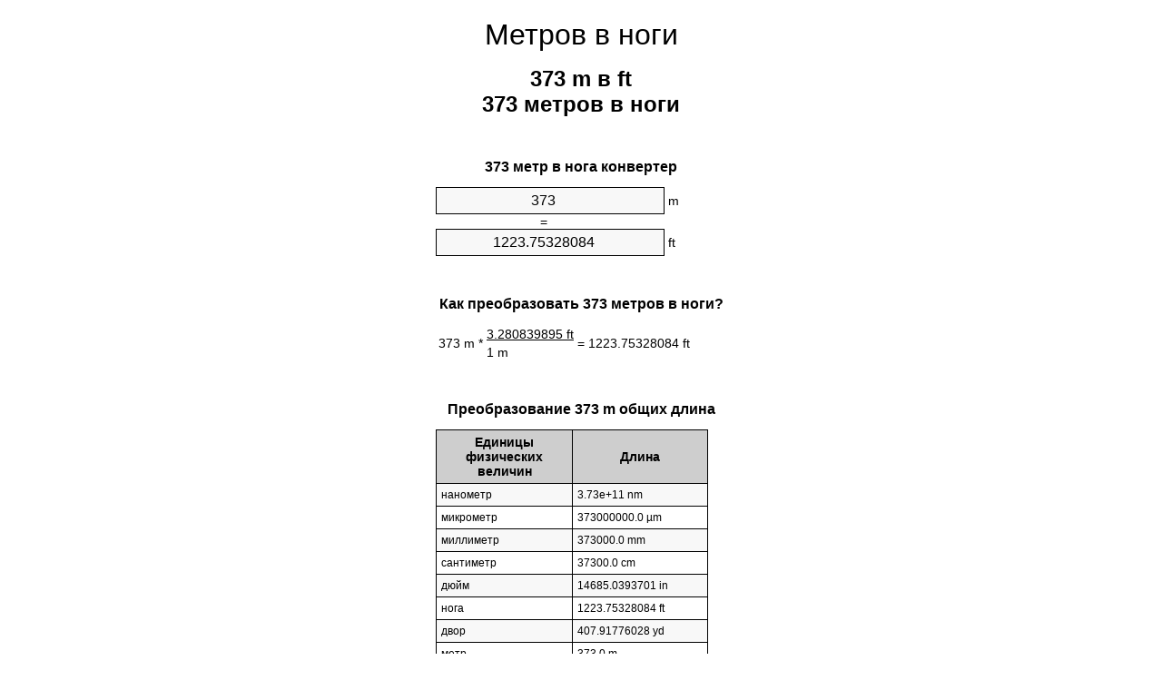

--- FILE ---
content_type: text/html
request_url: https://meters-to-feet.appspot.com/7/ru/373-metrov-v-nogi.html
body_size: 5659
content:
<!DOCTYPE html><html dir="ltr" lang="ru"><head><meta charset="utf-8"><title>373 метров в ноги конвертер единиц | 373 m в ft конвертер единиц</title> <meta name="description" content="373 m в ft (373 метров в ноги) конвертер единиц. Преобразование 373 метр в нога формулы, общей длина преобразования, таблицы преобразования и многое другое."> <meta name="keywords" content="373 метр в ft, 373 метр в ноги, 373 m в ноги, 373 m в нога, 373 метров в ft, 373 m в ft, 373 метр в нога"><meta name="viewport" content="width=device-width, initial-scale=1, maximum-scale=1, user-scalable=0"><link rel="icon" type="image/x-icon" href="https://meters-to-feet.appspot.com/favicon.ico"><link rel="shortcut icon" type="image/x-icon" href="https://meters-to-feet.appspot.com/favicon.ico"><link rel="icon" type="image/gif" href="https://meters-to-feet.appspot.com/favicon.gif"><link rel="icon" type="image/png" href="https://meters-to-feet.appspot.com/favicon.png"><link rel="apple-touch-icon" href="https://meters-to-feet.appspot.com/apple-touch-icon.png"><link rel="apple-touch-icon" href="https://meters-to-feet.appspot.com/apple-touch-icon-57x57.png" sizes="57x57"><link rel="apple-touch-icon" href="https://meters-to-feet.appspot.com/apple-touch-icon-60x60.png" sizes="60x60"><link rel="apple-touch-icon" href="https://meters-to-feet.appspot.com/apple-touch-icon-72x72.png" sizes="72x72"><link rel="apple-touch-icon" href="https://meters-to-feet.appspot.com/apple-touch-icon-76x76.png" sizes="76x76"><link rel="apple-touch-icon" href="https://meters-to-feet.appspot.com/apple-touch-icon-114x114.png" sizes="114x114"><link rel="apple-touch-icon" href="https://meters-to-feet.appspot.com/apple-touch-icon-120x120.png" sizes="120x120"><link rel="apple-touch-icon" href="https://meters-to-feet.appspot.com/apple-touch-icon-128x128.png" sizes="128x128"><link rel="apple-touch-icon" href="https://meters-to-feet.appspot.com/apple-touch-icon-144x144.png" sizes="144x144"><link rel="apple-touch-icon" href="https://meters-to-feet.appspot.com/apple-touch-icon-152x152.png" sizes="152x152"><link rel="apple-touch-icon" href="https://meters-to-feet.appspot.com/apple-touch-icon-180x180.png" sizes="180x180"><link rel="apple-touch-icon" href="https://meters-to-feet.appspot.com/apple-touch-icon-precomposed.png"><link rel="icon" type="image/png" href="https://meters-to-feet.appspot.com/favicon-16x16.png" sizes="16x16"><link rel="icon" type="image/png" href="https://meters-to-feet.appspot.com/favicon-32x32.png" sizes="32x32"><link rel="icon" type="image/png" href="https://meters-to-feet.appspot.com/favicon-96x96.png" sizes="96x96"><link rel="icon" type="image/png" href="https://meters-to-feet.appspot.com/favicon-160x160.png" sizes="160x160"><link rel="icon" type="image/png" href="https://meters-to-feet.appspot.com/favicon-192x192.png" sizes="192x192"><link rel="icon" type="image/png" href="https://meters-to-feet.appspot.com/favicon-196x196.png" sizes="196x196"><link rel="alternate" href="https://meters-to-feet.appspot.com/373-meters-to-feet.html" hreflang="en"><link rel="alternate" href="https://meters-to-feet.appspot.com/0/bg/373-metra-v-kraka.html" hreflang="bg"><link rel="alternate" href="https://meters-to-feet.appspot.com/0/cs/373-metry-na-stopy.html" hreflang="cs"><link rel="alternate" href="https://meters-to-feet.appspot.com/0/da/373-meter-til-fodder.html" hreflang="da"><link rel="alternate" href="https://meters-to-feet.appspot.com/0/de/373-meter-in-fuss.html" hreflang="de"><link rel="alternate" href="https://meters-to-feet.appspot.com/1/el/373-metra-se-podia.html" hreflang="el"><link rel="alternate" href="https://meters-to-feet.appspot.com/1/es/373-metros-en-pies.html" hreflang="es"><link rel="alternate" href="https://meters-to-feet.appspot.com/1/et/373-meetrit-et-jalga.html" hreflang="et"><link rel="alternate" href="https://meters-to-feet.appspot.com/1/fi/373-metriae-jalkaa.html" hreflang="fi"><link rel="alternate" href="https://meters-to-feet.appspot.com/2/fr/373-metres-en-pieds.html" hreflang="fr"><link rel="alternate" href="https://meters-to-feet.appspot.com/2/hr/373-metara-u-stopala.html" hreflang="hr"><link rel="alternate" href="https://meters-to-feet.appspot.com/2/hu/373-meter-lab.html" hreflang="hu"><link rel="alternate" href="https://meters-to-feet.appspot.com/2/it/373-metri-in-piedi.html" hreflang="it"><link rel="alternate" href="https://meters-to-feet.appspot.com/3/lt/373-metru-iki-pedu.html" hreflang="lt"><link rel="alternate" href="https://meters-to-feet.appspot.com/3/mt/373-metri-fil-piedi.html" hreflang="mt"><link rel="alternate" href="https://meters-to-feet.appspot.com/3/nl/373-meters-naar-voeten.html" hreflang="nl"><link rel="alternate" href="https://meters-to-feet.appspot.com/3/pl/373-metry-na-stopy.html" hreflang="pl"><link rel="alternate" href="https://meters-to-feet.appspot.com/4/pt/373-metros-em-pes.html" hreflang="pt"><link rel="alternate" href="https://meters-to-feet.appspot.com/4/ro/373-metri-in-picioare.html" hreflang="ro"><link rel="alternate" href="https://meters-to-feet.appspot.com/4/sk/373-meter-na-stopa.html" hreflang="sk"><link rel="alternate" href="https://meters-to-feet.appspot.com/4/sv/373-meter-till-fot.html" hreflang="sv"><link rel="alternate" href="https://meters-to-feet.appspot.com/5/af/373-meter-in-voete.html" hreflang="af"><link rel="alternate" href="https://meters-to-feet.appspot.com/5/ar/373-meters-to-feet.html" hreflang="ar"><link rel="alternate" href="https://meters-to-feet.appspot.com/5/az/373-ayaq-metr.html" hreflang="az"><link rel="alternate" href="https://meters-to-feet.appspot.com/5/bn/373-meters-to-feet.html" hreflang="bn"><link rel="alternate" href="https://meters-to-feet.appspot.com/6/ca/373-metres-a-peus.html" hreflang="ca"><link rel="alternate" href="https://meters-to-feet.appspot.com/6/hi/373-meetar-se-pair.html" hreflang="hi"><link rel="alternate" href="https://meters-to-feet.appspot.com/6/id/373-meter-ke-kaki.html" hreflang="id"><link rel="alternate" href="https://meters-to-feet.appspot.com/6/ja/373-meters-to-feet.html" hreflang="ja"><link rel="alternate" href="https://meters-to-feet.appspot.com/7/ko/373-meters-to-feet.html" hreflang="ko"><link rel="alternate" href="https://meters-to-feet.appspot.com/7/no/373-meter-til-ootter.html" hreflang="no"><link rel="alternate" href="https://meters-to-feet.appspot.com/7/ru/373-metrov-v-nogi.html" hreflang="ru"><link rel="alternate" href="https://meters-to-feet.appspot.com/7/sl/373-metrov-v-cevelj.html" hreflang="sl"><link rel="alternate" href="https://meters-to-feet.appspot.com/8/sq/373-metra-ne-kembe.html" hreflang="sq"><link rel="alternate" href="https://meters-to-feet.appspot.com/8/th/373-meters-to-feet.html" hreflang="th"><link rel="alternate" href="https://meters-to-feet.appspot.com/8/gu/373-meters-to-feet.html" hreflang="gu"><link rel="alternate" href="https://meters-to-feet.appspot.com/8/tr/373-metre-fite.html" hreflang="tr"><link rel="alternate" href="https://meters-to-feet.appspot.com/9/uk/373-metry-v-nohy.html" hreflang="uk"><link rel="alternate" href="https://meters-to-feet.appspot.com/9/vi/373-met-sang-feet.html" hreflang="vi"><link rel="alternate" href="https://meters-to-feet.appspot.com/9/zhs/373-meters-to-feet.html" hreflang="zh-Hans"><link rel="alternate" href="https://meters-to-feet.appspot.com/9/zht/373-meters-to-feet.html" hreflang="zh-Hant"><link rel="alternate" href="https://meters-to-feet.appspot.com/10/engb/373-metres-to-feet.html" hreflang="en-GB"><link rel="alternate" href="https://meters-to-feet.appspot.com/10/x/373-meters-to-feet.html" hreflang="x-default"><link rel="canonical" href="https://meters-to-feet.appspot.com/7/ru/373-metrov-v-nogi.html"> <meta name="robots" content="index,follow"> <style type="text/css">*{font-family:arial,sans-serif;-webkit-appearance:none;-webkit-touch-callout:none;font-size:14px}body{margin:0;padding:0}.wrapper{width:320px;overflow:hidden;margin:0 auto;background-color:#fff}.header{overflow:hidden;text-align:center;padding-top:20px}.header a,.header a:active,.header a:hover{font-size:32px;color:#000;text-align:center;text-decoration:none}h1,h2{width:100%;text-align:center;font-weight:bold}h1,h1 span{font-size:24px}h2{font-size:16px;padding-top:30px}img{padding-left:5px;width:310px;height:705px}.text{padding:0 5px 5px 5px}.text a,.text a:hover,.text a:active{color:#005dab}.link_list,.footer ol{list-style:none;padding:0}.link_list li,.footer ol li{width:310px;padding:5px}.link_list li h3{padding:0;margin:0}.link_list li a,.link_list li a:hover,.link_list li a:active,.footer ol li a,.footer ol li a:hover,.footer ol li a:active,.footer ol li span{display:block;padding:5px 0 5px 0;color:#000;text-decoration:none}.link_list li a:hover,.footer ol li a:hover{text-decoration:underline}.link_list li a:after{content:"〉";float:right}input{width:240px;text-align:center;background-color:#f8f8f8;border:1px solid #000;padding:5px;font-size:16px}.center{padding-left:115px}.underline{text-decoration:underline;width:70px}.center1{text-align:center}.left{text-align:left}.right{text-align:right}.common,.common th,.common td{border:1px solid #000;border-collapse:collapse;padding:5px;width:300px}.common th{background-color:#cecece}.common td{width:50%;font-size:12px}.conversion{margin-bottom:20px}.b1{background-color:#f8f8f8}.footer{overflow:hidden;background-color:#dcdcdc;margin-top:30px}.footer ol li,.footer ol li a,.footer ol li span{text-align:center;color:#666}</style><script type="text/javascript">function roundNumber(a,b){return Math.round(Math.round(a*Math.pow(10,b+1))/Math.pow(10,1))/Math.pow(10,b)}function convert(e,a,d,f){var c=document.getElementById(e).value;var b="";if(c!=""){if(!isNaN(c)){b=roundNumber(c*d,f)}}if(document.getElementById(a).hasAttribute("value")){document.getElementById(a).value=b}else{document.getElementById(a).textContent=b}};</script> </head><body><div class="wrapper"><div class="header"><header><a title="Метров в ноги конвертер единиц" href="https://meters-to-feet.appspot.com/7/ru/">Метров в ноги</a></header></div><div><h1>373 m в ft<br>373 метров в ноги</h1></div><div><div><h2>373 метр в нога конвертер</h2></div><div><form><div><input id="from" type="number" min="0" max="1000000000000" step="any" placeholder="1" onkeyup="convert('from', 'to', 3.28083989501, 10);" onchange="convert('from', 'to', 3.28083989501, 10);" value="373">&nbsp;<span class="unit">m</span></div><div class="center">=</div><div><input id="to" type="number" min="0" max="1000000000000" step="any" placeholder="1" onkeyup="convert('to', 'from', 0.3048, 10);" onchange="convert('to', 'from', 0.3048, 10);" value="1223.75328084">&nbsp;<span class="unit">ft</span></div></form></div></div><div><div><h2>Как преобразовать 373 метров в ноги?</h2></div><div><table><tr><td class="right" rowspan="2">373&nbsp;m *</td><td class="underline">3.280839895&nbsp;ft</td><td class="left" rowspan="2">=&nbsp;1223.75328084&nbsp;ft</td></tr><tr><td>1 m</td></tr></table></div></div><div><div><h2>Преобразование 373 m общих длина</h2></div><div><table class="common"><tr><th>Единицы физических величин</th><th>Длина</th></tr><tr class="b1"><td>нанометр</td><td>3.73e+11 nm</td></tr><tr><td>микрометр</td><td>373000000.0 µm</td></tr><tr class="b1"><td>миллиметр</td><td>373000.0 mm</td></tr><tr><td>сантиметр</td><td>37300.0 cm</td></tr><tr class="b1"><td>дюйм</td><td>14685.0393701 in</td></tr><tr><td>нога</td><td>1223.75328084 ft</td></tr><tr class="b1"><td>двор</td><td>407.91776028 yd</td></tr><tr><td>метр</td><td>373.0 m</td></tr><tr class="b1"><td>километр</td><td>0.373 km</td></tr><tr><td>миля</td><td>0.2317714547 mi</td></tr><tr class="b1"><td>морская миля</td><td>0.2014038877 nmi</td></tr></table></div></div><div><div><h2>373 метр Таблица преобразования</h2></div><div><img alt="373 метр Таблица преобразования" src="https://meters-to-feet.appspot.com/image/373.png"></div></div><div><div><h2>Дальнейшие расчеты метров в ноги</h2></div><div><ol class="link_list"><li class="b1"><a title="363 m в ft | 363 метров в ноги" href="https://meters-to-feet.appspot.com/7/ru/363-metrov-v-nogi.html">363 m в ft</a></li><li><a title="364 m в ft | 364 метров в ноги" href="https://meters-to-feet.appspot.com/7/ru/364-metrov-v-nogi.html">364 метров в нога</a></li><li class="b1"><a title="365 m в ft | 365 метров в ноги" href="https://meters-to-feet.appspot.com/7/ru/365-metrov-v-nogi.html">365 m в ft</a></li><li><a title="366 m в ft | 366 метров в ноги" href="https://meters-to-feet.appspot.com/7/ru/366-metrov-v-nogi.html">366 метров в ft</a></li><li class="b1"><a title="367 m в ft | 367 метров в ноги" href="https://meters-to-feet.appspot.com/7/ru/367-metrov-v-nogi.html">367 метров в ft</a></li><li><a title="368 m в ft | 368 метров в ноги" href="https://meters-to-feet.appspot.com/7/ru/368-metrov-v-nogi.html">368 m в ноги</a></li><li class="b1"><a title="369 m в ft | 369 метров в ноги" href="https://meters-to-feet.appspot.com/7/ru/369-metrov-v-nogi.html">369 метров в ноги</a></li><li><a title="370 m в ft | 370 метров в ноги" href="https://meters-to-feet.appspot.com/7/ru/370-metrov-v-nogi.html">370 метров в нога</a></li><li class="b1"><a title="371 m в ft | 371 метров в ноги" href="https://meters-to-feet.appspot.com/7/ru/371-metrov-v-nogi.html">371 метров в нога</a></li><li><a title="372 m в ft | 372 метров в ноги" href="https://meters-to-feet.appspot.com/7/ru/372-metrov-v-nogi.html">372 метров в ft</a></li><li class="b1"><a title="373 m в ft | 373 метров в ноги" href="https://meters-to-feet.appspot.com/7/ru/373-metrov-v-nogi.html">373 m в ноги</a></li><li><a title="374 m в ft | 374 метров в ноги" href="https://meters-to-feet.appspot.com/7/ru/374-metrov-v-nogi.html">374 m в нога</a></li><li class="b1"><a title="375 m в ft | 375 метров в ноги" href="https://meters-to-feet.appspot.com/7/ru/375-metrov-v-nogi.html">375 метров в ft</a></li><li><a title="376 m в ft | 376 метров в ноги" href="https://meters-to-feet.appspot.com/7/ru/376-metrov-v-nogi.html">376 m в ft</a></li><li class="b1"><a title="377 m в ft | 377 метров в ноги" href="https://meters-to-feet.appspot.com/7/ru/377-metrov-v-nogi.html">377 m в нога</a></li><li><a title="378 m в ft | 378 метров в ноги" href="https://meters-to-feet.appspot.com/7/ru/378-metrov-v-nogi.html">378 метров в ft</a></li><li class="b1"><a title="379 m в ft | 379 метров в ноги" href="https://meters-to-feet.appspot.com/7/ru/379-metrov-v-nogi.html">379 m в нога</a></li><li><a title="380 m в ft | 380 метров в ноги" href="https://meters-to-feet.appspot.com/7/ru/380-metrov-v-nogi.html">380 метров в ноги</a></li><li class="b1"><a title="381 m в ft | 381 метров в ноги" href="https://meters-to-feet.appspot.com/7/ru/381-metrov-v-nogi.html">381 m в нога</a></li><li><a title="382 m в ft | 382 метров в ноги" href="https://meters-to-feet.appspot.com/7/ru/382-metrov-v-nogi.html">382 m в нога</a></li><li class="b1"><a title="383 m в ft | 383 метров в ноги" href="https://meters-to-feet.appspot.com/7/ru/383-metrov-v-nogi.html">383 m в ft</a></li></ol></div></div> <div><div><h2>Альтернативное написание</h2></div><div>373 метр в ft, 373 метр до ft, 373 метр в ноги, 373 метр до ноги, 373 m в ноги, 373 m до ноги, 373 m в нога, 373 m до нога, 373 метров в ft, 373 метров до ft, 373 m в ft, 373 m до ft, 373 метр в нога, 373 метр до нога</div></div> <div><div><h2>Другие языки</h2></div><div><ol class="link_list"><li class="b1"><a title="373 Meters to feet unit converter" href="https://meters-to-feet.appspot.com/373-meters-to-feet.html" hreflang="en">&lrm;373 Meters To Feet</a></li><li><a title="373 метра в крака преобразувател на единици" href="https://meters-to-feet.appspot.com/0/bg/373-metra-v-kraka.html" hreflang="bg">&lrm;373 Метра в Крака</a></li><li class="b1"><a title="373 metry na stopy převod jednotek" href="https://meters-to-feet.appspot.com/0/cs/373-metry-na-stopy.html" hreflang="cs">&lrm;373 Metry Na Stopy</a></li><li><a title="373 Meter til fødder enhedsomregner" href="https://meters-to-feet.appspot.com/0/da/373-meter-til-fodder.html" hreflang="da">&lrm;373 Meter Til Fødder</a></li><li class="b1"><a title="373 Meter in Fuß Einheitenumrechner" href="https://meters-to-feet.appspot.com/0/de/373-meter-in-fuss.html" hreflang="de">&lrm;373 Meter In Fuß</a></li><li><a title="373 μέτρα σε πόδια μετατροπέας μονάδων" href="https://meters-to-feet.appspot.com/1/el/373-metra-se-podia.html" hreflang="el">&lrm;373 μέτρα σε πόδια</a></li><li class="b1"><a title="373 Metros en pies conversor de unidades" href="https://meters-to-feet.appspot.com/1/es/373-metros-en-pies.html" hreflang="es">&lrm;373 Metros En Pies</a></li><li><a title="373 Meetrit et jalga ühikuteisendi" href="https://meters-to-feet.appspot.com/1/et/373-meetrit-et-jalga.html" hreflang="et">&lrm;373 Meetrit Et Jalga</a></li><li class="b1"><a title="373 Metriä jalkaa yksikkömuunnin" href="https://meters-to-feet.appspot.com/1/fi/373-metriae-jalkaa.html" hreflang="fi">&lrm;373 Metriä Jalkaa</a></li><li><a title="373 Mètres en pieds convertisseur d'unités" href="https://meters-to-feet.appspot.com/2/fr/373-metres-en-pieds.html" hreflang="fr">&lrm;373 Mètres En Pieds</a></li><li class="b1"><a title="373 Metara u stopala pretvornik jedinica" href="https://meters-to-feet.appspot.com/2/hr/373-metara-u-stopala.html" hreflang="hr">&lrm;373 Metara U Stopala</a></li><li><a title="373 Méter láb mértékegység átváltó" href="https://meters-to-feet.appspot.com/2/hu/373-meter-lab.html" hreflang="hu">&lrm;373 Méter Láb</a></li><li class="b1"><a title="373 Metri in piedi convertitore di unità" href="https://meters-to-feet.appspot.com/2/it/373-metri-in-piedi.html" hreflang="it">&lrm;373 Metri In Piedi</a></li><li><a title="373 Metrų iki pėdų vieneto konverterio" href="https://meters-to-feet.appspot.com/3/lt/373-metru-iki-pedu.html" hreflang="lt">&lrm;373 Metrų Iki Pėdų</a></li><li class="b1"><a title="373 Metri fil piedi konvertitur unità" href="https://meters-to-feet.appspot.com/3/mt/373-metri-fil-piedi.html" hreflang="mt">&lrm;373 Metri Fil Piedi</a></li><li><a title="373 Meters naar voeten eenheden converter" href="https://meters-to-feet.appspot.com/3/nl/373-meters-naar-voeten.html" hreflang="nl">&lrm;373 Meters Naar Voeten</a></li><li class="b1"><a title="373 Metry na stopy przelicznik jednostek" href="https://meters-to-feet.appspot.com/3/pl/373-metry-na-stopy.html" hreflang="pl">&lrm;373 Metry Na Stopy</a></li><li><a title="373 Metros em pés conversor de unidades" href="https://meters-to-feet.appspot.com/4/pt/373-metros-em-pes.html" hreflang="pt">&lrm;373 Metros Em Pés</a></li><li class="b1"><a title="373 Metri în picioare convertor unități de măsură" href="https://meters-to-feet.appspot.com/4/ro/373-metri-in-picioare.html" hreflang="ro">&lrm;373 Metri în Picioare</a></li><li><a title="373 Meter na stopa konvertor jednotiek" href="https://meters-to-feet.appspot.com/4/sk/373-meter-na-stopa.html" hreflang="sk">&lrm;373 Meter Na Stopa</a></li><li class="b1"><a title="373 Meter till fot enhetsomvandlaren" href="https://meters-to-feet.appspot.com/4/sv/373-meter-till-fot.html" hreflang="sv">&lrm;373 Meter Till Fot</a></li><li><a title="373 Meter in voete eenheid converter" href="https://meters-to-feet.appspot.com/5/af/373-meter-in-voete.html" hreflang="af">&lrm;373 Meter In Voete</a></li><li class="b1"><a title="373 متر إلى القدمين محوّل الوحدات" href="https://meters-to-feet.appspot.com/5/ar/373-meters-to-feet.html" hreflang="ar">&rlm;373 متر إلى القدمين</a></li><li><a title="373 metr ayaq vahid converter" href="https://meters-to-feet.appspot.com/5/az/373-ayaq-metr.html" hreflang="az">&lrm;373 Ayaq Metr</a></li><li class="b1"><a title="373 মিটার মধ্যে ফুট ইউনিট কনভার্টার" href="https://meters-to-feet.appspot.com/5/bn/373-meters-to-feet.html" hreflang="bn">&lrm;373 ফুট মধ্যে মিটার</a></li><li><a title="373 Metres a peus convertidor d'unitats" href="https://meters-to-feet.appspot.com/6/ca/373-metres-a-peus.html" hreflang="ca">&lrm;373 Metres A Peus</a></li><li class="b1"><a title="373 मीटर से पैरे इकाई कन्वर्टर" href="https://meters-to-feet.appspot.com/6/hi/373-meetar-se-pair.html" hreflang="hi">&lrm;373 मीटर से पैरे</a></li><li><a title="373 Meter ke kaki pengonversi satuan" href="https://meters-to-feet.appspot.com/6/id/373-meter-ke-kaki.html" hreflang="id">&lrm;373 Meter Ke Kaki</a></li><li class="b1"><a title="373 フィートメートル単位変換" href="https://meters-to-feet.appspot.com/6/ja/373-meters-to-feet.html" hreflang="ja">&lrm;373 フィートメートル</a></li><li><a title="373 피트 단위 변환기 미터" href="https://meters-to-feet.appspot.com/7/ko/373-meters-to-feet.html" hreflang="ko">&lrm;373 피트 미터</a></li><li class="b1"><a title="373 Meter til Føtter enhetskovertering" href="https://meters-to-feet.appspot.com/7/no/373-meter-til-ootter.html" hreflang="no">&lrm;373 Meter Til Føtter</a></li><li><a title="373 Метров в ноги конвертер единиц" href="https://meters-to-feet.appspot.com/7/ru/373-metrov-v-nogi.html" hreflang="ru">&lrm;373 Метров в ноги</a></li><li class="b1"><a title="373 Metrov v čevelj pretvornik enot" href="https://meters-to-feet.appspot.com/7/sl/373-metrov-v-cevelj.html" hreflang="sl">&lrm;373 Metrov V Čevelj</a></li><li><a title="373 Metra në këmbë njësi converter" href="https://meters-to-feet.appspot.com/8/sq/373-metra-ne-kembe.html" hreflang="sq">&lrm;373 Metra Në Këmbë</a></li><li class="b1"><a title="373 เมตรเพื่อแปลงหน่วยฟุต" href="https://meters-to-feet.appspot.com/8/th/373-meters-to-feet.html" hreflang="th">&lrm;373 เมตรเป็นฟุต</a></li><li><a title="373 પગ એકમ કન્વર્ટર મીટર" href="https://meters-to-feet.appspot.com/8/gu/373-meters-to-feet.html" hreflang="gu">&lrm;373 પગ મીટર</a></li><li class="b1"><a title="373 Metre fite birim dönüştürücü" href="https://meters-to-feet.appspot.com/8/tr/373-metre-fite.html" hreflang="tr">&lrm;373 Metre Fite</a></li><li><a title="373 метри в ноги конвертор величин" href="https://meters-to-feet.appspot.com/9/uk/373-metry-v-nohy.html" hreflang="uk">&lrm;373 метри в ноги</a></li><li class="b1"><a title="373 Mét sang feet trình chuyển đổi đơn vị" href="https://meters-to-feet.appspot.com/9/vi/373-met-sang-feet.html" hreflang="vi">&lrm;373 Mét Sang Feet</a></li><li><a title="373 米英尺单位换算" href="https://meters-to-feet.appspot.com/9/zhs/373-meters-to-feet.html" hreflang="zh-Hans">&lrm;373 米到脚</a></li><li class="b1"><a title="373 米英尺單位換算" href="https://meters-to-feet.appspot.com/9/zht/373-meters-to-feet.html" hreflang="zh-Hant">&lrm;373 米到腳</a></li><li><a title="373 Metres To Feet" href="https://meters-to-feet.appspot.com/10/engb/373-metres-to-feet.html" hreflang="en-GB">&lrm;373 Metres To Feet</a></li></ol></div></div><div class="footer"><footer><ol><li><a title="Карта сайта 0.1 - 100 | Метров в ноги конвертер единиц" href="https://meters-to-feet.appspot.com/7/ru/sitemap-1.html">Карта сайта 0.1 - 100</a></li><li><a title="Карта сайта 101 - 1000 | Метров в ноги конвертер единиц" href="https://meters-to-feet.appspot.com/7/ru/sitemap-2.html">Карта сайта 101 - 1000</a></li><li><a title="Карта сайта 1010 - 10000 | Метров в ноги конвертер единиц" href="https://meters-to-feet.appspot.com/7/ru/sitemap-3.html">Карта сайта 1010 - 10000</a></li><li><a title="Impressum | Метров в ноги конвертер единиц" href="https://meters-to-feet.appspot.com/7/ru/impressum.html" rel="nofollow">Impressum</a></li><li><span>&copy; Meta Technologies GmbH</span></li></ol></footer></div></div></body></html>